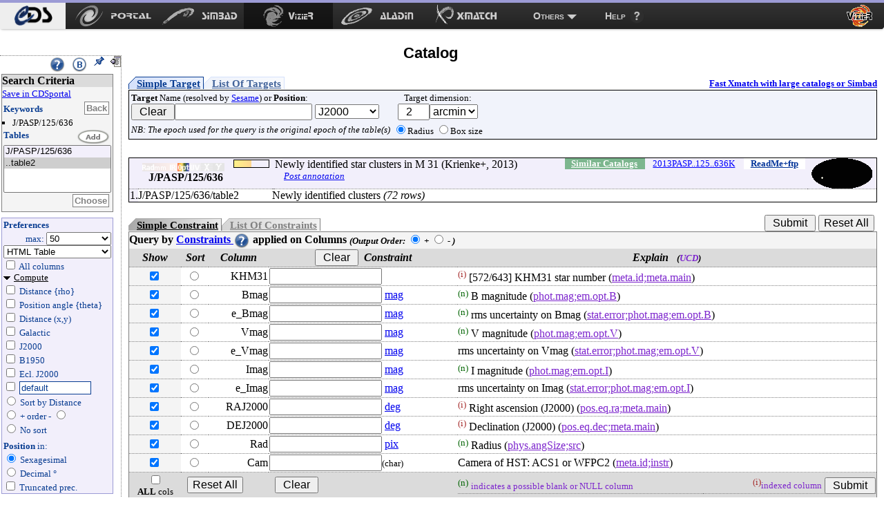

--- FILE ---
content_type: text/html
request_url: http://vizier.cds.unistra.fr/viz-bin/VizieR?-meta.foot&-source=J/PASP/125/636
body_size: 36670
content:
<!-- Input on stdin (cgiprint-9.68 (2016-01-16)) -->

<!DOCTYPE HTML PUBLIC "-//W3C//DTD HTML 4.01 Transitional//EN"><HTML>
<head>
<title>VizieR</title>
 <!-- Include the CSS stylesheet for the CDS navbar and footer: -->
<link href="/cds-navbar-resources/css/cdsnavbar.min.css" rel="stylesheet">
<!-- Include OpenSearch engines for CDS services: -->
<link title="SIMBAD" rel="search" type="application/opensearchdescription+xml" href="/cds-navbar-resources/opensearch/simbad.xml">
<link title="VizieR" rel="search" type="application/opensearchdescription+xml" href="/cds-navbar-resources/opensearch/vizier.xml">
<link title="Aladin" rel="search" type="application/opensearchdescription+xml" href="/cds-navbar-resources/opensearch/aladin.xml">
<link title="XMatch" rel="search" type="application/opensearchdescription+xml" href="/cds-navbar-resources/opensearch/xmatch.xml">
<META NAME='robots' content='index,nofollow'><LINK rel="stylesheet" type="text/css" href="/vizier/vizier.css">
<LINK rel="stylesheet" type="text/css" href="/vizier/VizieR/navigbar/naviginfo.css">
<META NAME="description" content="VizieR database (astronomical catalogues and large surveys from CDS)">
<META REV="made" HREF="mailto:francois@astro.u-strasbg.fr">
<LINK type='application/rss+xml' rel='alternate' href='http://cdsweb.u-strasbg.fr/news/rss.php?fn_category=4' title='VizieR CDS news'>
<link rel="stylesheet" type="text/css" href="/vizier/CDS/CDShead.css">
<script type="text/javascript" src="/vizier/CDS/CDSmenu.js"></script>
<!--script type="text/javascript" src="/vizier/lib/jquery/jstorage.min.js"></script-->
<script type="text/javascript" src="/vizier/lib/local.js"></script>
<link type='application/rss+xml' rel='alternate' href='https://cds.unistra.fr/news/rss.php' title='all CDS news'/>
<meta name="keywords"   content="CDS, astronomy data center, centre de donnees astronomiques, astronomie, Strasbourg"/>
</head>
<body>
<div style='display:none;'>
<h1>VizieR</h1>
<a href='http://vizier.cfa.harvard.edu/vizier/'>CfA VizieR</a> .
<a href='http://vizier.nao.ac.jp/vizier/'>ADAC VizieR</a> .
<!--a href='http://vizier.hia.nrc.ca/vizier/'> CADC VizieR</a> . -->
<a href='http://archive.ast.cam.ac.uk/vizier/'> Cambridge (UK) VizieR</a> .
<a href='http://vizier.iucaa.in/vizier/'>IUCAA VizieR</a> .
<a href='https://vizier.inasan.ru/vizier/'>INASAN VizieR</a> .
<!--a href='http://data.bao.ac.cn/vizier/'>Beijing (Ch) VizieR</a> .-->
<!--a href='http://www.ukirt.jach.hawaii.edu/vizier/'>Hawai VizieR</a-->
</div>
 <!--
-- #######################################################################
-- #                                                                     #
-- #                   CDS TOP NAVIGATION BAR                            #
-- #                                                                     #
-- #######################################################################
-->
<nav class="cds-menu for-vizier" role="menubar" aria-label="CDS services navigation" data-pagefind-ignore>
<!-- HEADER: CDS WEBSITE LINK -->
<header><a href="https://cds.unistra.fr" role="menuitem" aria-label="CDS website"></a></header>
<!-- MENU CONTENT -->
<ul role="menu" aria-label="CDS services">
<!-- List of all services (collapsed on very small screens) -->
<li class="is-collapsed-when-very-small" role="none">
<!-- Trigger for showing the menu on very small screens -->
<span class="menu-trigger for-all-services" tabindex="0" onclick="void(0)" role="menuitem" aria-label="List CDS services and more" aria-haspopup="true" aria-expanded="false"><span>Services</span></span>
<!-- CDS main services -->
<ul role="menu" aria-label="CDS main services">
<li role="none"><a class="portal" href="https://portal.cds.unistra.fr"  role="menuitem" aria-label="CDS Portal"><span></span></a></li>
<li role="none"><a class="simbad" href="http://simbad.cds.unistra.fr/simbad"      role="menuitem" aria-label="Simbad"><span></span></a></li>
<li role="none"><a class="vizier" href="http://vizier.cds.unistra.fr/viz-bin/VizieR"         role="menuitem" aria-label="VizieR"><span></span></a></li>
<li role="none"><a class="aladin" href="http://aladin.cds.unistra.fr/aladin.gml"     role="menuitem" aria-label="Aladin"><span></span></a></li>
<li role="none"><a class="xmatch" href="http://cdsxmatch.cds.unistra.fr"  role="menuitem" aria-label="X-Match"><span></span></a></li>
<!-- SUB-MENU: Other CDS services -->
<li role="none">
<!-- Trigger for showing the sub-menu -->
<a class="menu-trigger for-other-services" tabindex="0" onclick="void(0)" role="menuitem" aria-label="Other resources" aria-haspopup="true">Others</a>
<!-- Sub-menu itself -->
<ul role="menu" aria-label="Other resources">
<li role="none"><a href="https://cds.unistra.fr/cgi-bin/Sesame" role="menuitem" aria-label="Sesame name resolver">Sesame name resolver</a></li>
<li role="none"><a href="https://cds.unistra.fr/cgi-bin/Dic-Simbad"            role="menuitem" aria-label="Dictionary of nomenclature">Dictionary of nomenclature</a></li>
<li role="separator" class="divider" aria-hidden="true"></li>
<!-- Link: email CDS-Question-->
<li role="none"><a href="mailto:cds-question@unistra.fr" tabindex="0" role="menuitem" aria-label="Contact us">Contact us</a></li>
</ul>
</li>
</ul>
</li>
<!-- Link: CDS help resources -->
<li role="none"><a class="help" href="https://cds.unistra.fr/help" role="menuitem" aria-label="Help resources"><span>Help</span></a></li>
</ul>
</nav>
<div class="cdsPageTitle"><h1>Catalog <img src='/vizier/welcome/mirror-icone.png' alt='' style='max-width:28px; vertical-align:middle;'/></h1></div>
<div id='CDSmain'>
<SCRIPT LANGUAGE="JavaScript" SRC="/vizier/lib/jquery.js"></SCRIPT>
<link rel='stylesheet' href='/vizier/lib/jquery/jquery-ui.css'> <script type='text/javascript' src='/vizier/lib/jquery/jquery-ui.js'></script><NOSCRIPT>
<TABLE WIDTH="100%" BORDER=0 bgcolor="#FF0000"><TR VALIGN=BASELINE><TD><FONT SIZE='+1'><B><FONT COLOR='Cyan'>&#160;&#160;JavaScript is used, and should be enabled to get full functionality.</FONT></B></FONT></TD></TR></TABLE>
</NOSCRIPT>
<SCRIPT LANGUAGE="JavaScript" SRC="/vizier/lib/viz2.js"></SCRIPT>

<SCRIPT LANGUAGE="JavaScript">
document.bgcolor="FFFF00"
setMozilla(5.0);
envHTTP_USER_AGENT="Mozilla/5.0 (Macintosh; Intel Mac OS X 10_15_7) AppleWebKit/537.36 (KHTML, like Gecko) Chrome/131.0.0.0 Safari/537.36; ClaudeBot/1.0; +claudebot@anthropic.com)";
</SCRIPT>
<SCRIPT LANGUAGE="JavaScript">window.focus();</SCRIPT>
<DIV id='progress' class='withmenu'><FONT SIZE='-1'><FONT COLOR='#CD5B45'>Looking for catalogs ..</FONT></FONT><IMG SRC="/vizier/progress.gif"></DIV>
<DIV style="display:none"></DIV>
<div id='VizieR-3'>

<EM></EM><A NAME="Aform0"></A>
<FORM NAME="form0" METHOD=POST ACTION="VizieR-4">
<INPUT TYPE="hidden" NAME="-ref" VALUE="VIZ696ad52e71a07">
<INPUT TYPE="hidden" NAME="-to" VALUE="4">
<INPUT TYPE="hidden" NAME="-from" VALUE="-2">
<INPUT TYPE="hidden" NAME="-this" VALUE="-2">
<div id='Vmenuappli' class='menuon absolute'>
<script type='text/javascript' src='/vizier/VizieR/navigbar/naviginfo.js'></script>
<script type='text/javascript'>var ninfo = new NavigInfo(); function navigate_go() { ninfo.go(); }</script>
<div id='navbegin'><div id='naviginfo' class='CDSbgcol1'>
<div class='menu'>&#160;&#160;<span title='VizieR Help'><A HREF="javascript:vHelp('3.htx')"><img src='/vizier/help.png' alt='Help' class='helpimg'></A></span>&#160;&#160;<img src='/vizier/B.png'  title='Bookmark (Get method)' alt='bookmark' onClick='javascript:changeMode()'>&#160;&#160;<img src='/vizier/pin.gif' title='Fix the menu' alt='' onClick='ninfo.block();' id='pinon' ><img src='/vizier/nopin.gif' title='Unfix the menu' alt='' onClick='ninfo.block();' id='pinoff' class='hidden'>&#160;&#160;<img src='/vizier/CDS/moins.gif' onclick='ninfo.hide()' title='hide menu' id='imgon' class=' Vmenu'><img src='/vizier/CDS/plus.gif' onclick='ninfo.hide()' title='show menu' id='imgoff' class='hidden Vmenu'><div class='hidden'>phase: 3</div>
</div>
<div class='areatoscroll'>
<div id='navcriteria' class='data Vbgcol0'>
<div class='title Vbgcol1'>Search Criteria</div>
<a class='portal' href='javascript:void(0)' onclick='v2p_link();'>Save in CDSportal</a><BR>
<div class='section'>
<TABLE BORDER=0 cellspacing='0' cellpadding='0'><TR><TD ALIGN=LEFT NOWRAP><span class='title CDScol5'>Keywords</span></TD><TD ALIGN=RIGHT NOWRAP><input title='Go back to your first search criteria' type='button' class='aaction' onClick='ninfo.gokeyword()' value='Back'>&nbsp;</TD></TR></TABLE>
<ul >
<INPUT TYPE='hidden' NAME='//source' VALUE='J/PASP/125/636'><li title='J/PASP/125/636'>J/PASP/125/636</li></ul></div><div id='navcat' class='section'>
<div class='title CDScol5'>Tables</div><script type='text/javascript'>init_navinfo();</script><select multiple ondblclick='ninfo.goTables()' name='//tables'><option style='background-color: #F2EFFB' class='cat' title='Newly identified star clusters in M 31 (Krienke+, 2013)'>J/PASP/125/636</option><option selected='selected' title='J/PASP/125/636/table2: Newly identified clusters' value='J/PASP/125/636/table2'>..table2</option></select><BR>
<TABLE BORDER=0 cellspacing='0' cellpadding='0'><TR><TD>&nbsp;</TD><TD ALIGN=RIGHT NOWRAP><input title='Select tables you want to display' type='button' class='aaction' onClick='ninfo.goTables()' value='Choose'>&nbsp;</TD></TR></TABLE>
</div></div><div id='navoutput' class='data Vbgcol3 Vcol5'>
<div class='section'>
<div class='title CDScol5'>Preferences</div><div class='outmax'>max: <select name="-out.max"><OPTION>1<OPTION>5<OPTION>10<OPTION>20<OPTION SELECTED>50<OPTION>100<OPTION>200<OPTION>1000<OPTION>9999<OPTION>99999<OPTION>999999<OPTION>unlimited</select></div>
<div class='outfmt'><INPUT TYPE="hidden" NAME="//CDSportal" VALUE="http://cdsportal.u-strasbg.fr/StoreVizierData.html">
<SELECT NAME="-out.form" onChange="changeOutput(this)">
<OPTION style='background-color:#ffefd5'>VOTable</OPTION><OPTION style='background-color:#ffefd5'>VOTable (bin-64)</OPTION><OPTION style='background-color:#ffefd5'>VOTable (bin2_64)</OPTION><OPTION style='background-color:#ffefd5'>XML + CSV  (Astrores)</OPTION><OPTION >FITS (ascii) Table</OPTION><OPTION >FITS (binary) Table</OPTION><OPTION >SkyCat-Compatible</OPTION><OPTION selected='selected' style='background-color:#ffefd5'>HTML Table</OPTION><OPTION style='background-color:#ffefd5'>HTML with Checkboxes</OPTION><OPTION style='background-color:#ffefd5'>Detailed results</OPTION><OPTION >Tab-Separated-Values</OPTION><OPTION >| -Separated-Values</OPTION><OPTION >; -Separated-Values</OPTION><OPTION style='background-color:#ffefd5'>ascii text/plain</OPTION><OPTION style='background-color:#ffefd5'>ascii table</OPTION><OPTION style='background-color:#ffefd5'>ascii - with Checkboxes</OPTION><OPTION style='background-color:#ffefd5'>ascii - 999'filled</OPTION></SELECT> 
</div>
<div id='navaddcol'><input name='-out.all' type='checkbox' value='2' OnClick='allBoxes(null,"-out")'> All columns<BR><div >
<a id='navcomput' class='on menu' href='javascript:void(0);' onClick='ninfo.displayComputed()'>Compute</a><div id='navcstout' class=''><input type='checkbox' name='-out.add' value='_r' > Distance {rho}<BR><input type='checkbox' name='-out.add' value='_p' > Position angle {theta}<BR><input type='checkbox' name='-out.add' value='_x,_y' > Distance (x,y)<BR><input type='checkbox' name='-out.add' value='_Glon,_Glat' > Galactic<BR><input type='checkbox' name='-out.add' value='_RAJ,_DEJ' > J2000<BR><input type='checkbox' name='-out.add' value='_RAB,_DEB' > B1950<BR><input type='checkbox' name='-out.add' value='_Elon,_Elat' > Ecl. J2000<BR><input id='freeeq' type='checkbox' name='-out.add'  value='_RA*-c.eq,_DE*-c.eq'> <input type='text' name='//outaddvalue' onChange='ninfo.freeEquinox()' value='default'><BR><input type='radio' name='-sort' value='_r'  onClick='ninfo.sortoption(this)'> Sort by Distance<BR><div class='sortcol'> <input type='radio' name='-order' value='I' checked> + order - <input type='radio' name='-order' value='D' ></div><input type='radio' name='-sort' value=''  onClick='ninfo.sortoption(this)'><span title='Avoid memory dealing needed by sort functions'> No sort</span> <BR><div class='position'><B>Position</B> in:<BR><input type='radio' name='-oc.form' value='sexa' checked> Sexagesimal<BR><input type='radio' name='-oc.form' value='dec' > Decimal &#176;<BR><span title='Manage the digits of computed columns' id='in_digits'><input type='checkbox' name='-digits' value='min' > Truncated prec.</span><div id='navig-colcite'><BR><B>Cite Objects</B><BR><span title='Cite Object'><input type='checkbox' name='-out.add' value='_c' > IAU/CDS nomenclature</span><BR></div>
</div></div>
</div>
</div>
</div></div>
<div id='navmirrors' class='data'><div class='section'>
<TABLE BORDER=0 cellspacing='0' cellpadding='0'><TR><TD ALIGN=LEFT NOWRAP><span class='title CDScol5'>Mirrors</span></TD></TR></TABLE>
<select onChange='ninfo.gomirror()'><option onClick='ninfo.gomirror()' title='http://vizier.cds.unistra.fr'>CDS, France</option>       <option onClick='ninfo.gomirror()' title='http://vizier.nao.ac.jp'>Tokyo, Japan</option>   	<option onClick='ninfo.gomirror()' title='https://vizier.cfa.harvard.edu'>CFA/Harvard, USA</option>	<option onClick='ninfo.gomirror()' title='https://vizier.inasan.ru'>INASAN, Russia</option>	<option onClick='ninfo.gomirror()' title='https://vizier.iucaa.in'>IUCAA, India</option>  	<option onClick='ninfo.gomirror()' title='http://vizier.china-vo.org'>Beijing Obs., China</option> 	<option onClick='ninfo.gomirror()' title='http://vizier.idia.ac.za'>IDIA, South Africa</option> 	</select>
</div></div>
</div></div></div>
<input type='hidden' name='-nav' value="cat:J/PASP/125/636&amp;tab:{J/PASP/125/636/table2}&amp;key:source=J/PASP/125/636&amp;HTTPPRM:&amp;-meta.foot&amp;"></div>
<div id='CDScore' class='withmenu CDScore'>
<A NAME="tablist"></A><a name='position'></a><div class='target1'><a class='onglet showb' onmouseover='adaptonmouse(this,"on")' onmouseout='adaptonmouse(this,"off")' href="javascript:adapttargetform('simple')" id='Vstarget'>Simple Target</a><a class='onglet hiddenb' onmouseover='adaptonmouse(this,"on")' onmouseout='adaptonmouse(this,"off")' href="javascript:adapttargetform('list')" id='Vltarget'>List Of Targets</a><a class='acdsxmatch'href="http://cdsxmatch.cds.unistra.fr/xmatch?context1=vizier&table1=J/PASP/125/636/table2&context2=vizier&table2=">Fast Xmatch with large catalogs or Simbad</a><div class='Vbgcol2 section'>
<TABLE BORDER=0>
<TR><TD  NOWRAP><FONT SIZE='-1'><B>Target</B> Name (resolved by <a href='https://cds.unistra.fr/cgi-bin/Sesame?'>Sesame</a>) or <B>Position</B>:</FONT><BR><FONT SIZE='-1'><FONT COLOR='#7D26CD'><INPUT TYPE="button" NAME="Clear" VALUE=" Clear " onClick="clearField(this,'-c')"></FONT></FONT><INPUT id='itarget' TYPE="text" NAME="-c" VALUE="" >  <SELECT NAME="-c.eq" onChange='upequinox(this);'><OPTION SELECTED>J2000<OPTION>B1975<OPTION>B1950<OPTION>B1900<OPTION>B1875<OPTION>B1855<OPTION>Galactic<OPTION>Supergal.<OPTION>Ecl.J2000</SELECT><TD ALIGN=CENTER NOWRAP> <FONT SIZE='-1'>Target dimension:</FONT><BR><INPUT TYPE="text" NAME="-c.r" SIZE="3" VALUE="  2" ><SELECT NAME="-c.u" ><OPTION>deg<OPTION SELECTED>arcmin<OPTION>arcsec</SELECT></TD></TR><TR><TD ALIGN=CENTER NOWRAP><span class='note'>NB: The epoch used for the query is the original epoch of the table(s)</span><TD ALIGN=CENTER NOWRAP><FONT SIZE='-1'><INPUT TYPE="radio" NAME="-c.geom" VALUE="r" CHECKED>Radius <INPUT TYPE="radio" NAME="-c.geom" VALUE="b">Box size</FONT></TD></TR></TABLE>
</div></div><BR>
<TABLE WIDTH="100%" BORDER=0 CELLSPACING=0 CELLPADDING=0 class='section tablist' >
<TR VALIGN=BASELINE><TD ALIGN=CENTER NOWRAP VALIGN=MIDDLE  class='Vbgcol3'>&#160;&#160;</TD><TD ALIGN=CENTER NOWRAP VALIGN=MIDDLE  class='tdtitle Vbgcol3'><B><div class='wavelength'><div class='waveband opaq'></div><div class='waveband opaq'></div><div class='waveband opaq'></div><div class='waveband' title='Optical'></div><div class='waveband opaq'></div><div class='waveband opaq'></div><div class='waveband opaq'></div><div class='clear'></div></div>J/PASP/125/636
</B></TD><TD ALIGN=LEFT NOWRAP  class='Vbgcol3 tdpopu'><div class='sort2' title='Popularity'><A HREF="javascript:aW('popimage','statimages?catid=61250636')"><div class='popubarre' style='width:50px;'><div class='imgpopu' style='width:25px;'></div></div></A><div class='hidden val'>4549</div></div>
</TD><TD ALIGN=CENTER NOWRAP  class='Vbgcol3'>&nbsp;</TD><TD  class='Vbgcol3'> Newly identified star clusters in M 31 (Krienke+, 2013) <div class='catflag readmeflag'><A HREF="/viz-bin/Cat?J/PASP/125/636" onMouseOver="lay('Standardized Description of the Catalogue ReadMe')" onMouseOut="laz()">ReadMe+ftp</A></div><div class='catflag bibcode'><A HREF="https://ui.adsabs.harvard.edu/abs/2013PASP..125..636K">2013PASP..125..636K</A></div><div class='catflag simcatflag'><A HREF="VizieR-2?-kw.cat=61250636">Similar Catalogs</A></div><div class='localadd'></div><div class='clear'></div><span id='annot_J_PASP_125_636' class='a_J_PASP_125_636 annotation'> <a title='Add an annotation to this object (or report an error)' href="https://cdsannotations.cds.unistra.fr/annotations/vizierTable/J%252fPASP%252f125%252f636/new"> Post annotation </a></span>
</TD><TD ALIGN=CENTER NOWRAP VALIGN=MIDDLE  class='Vbgcol3 footprint'><A HREF="javascript:aW('ft_820x680','/vizier/cat/aladinLite.html?J/PASP/125/636')"><FONT COLOR='#008B8B'><img src="https://cdsarc.cds.unistra.fr/viz-bin/footprint?catid=61250636&J/PASP/125/636&-gal&-z&5&-swing&1" align="middle" border='0' alt="img(gal)"/></FONT></A></TD></TR>
<TR VALIGN=BASELINE><TD ALIGN=RIGHT NOWRAP  class='Vbgcol3'>  1.</TD><TD ALIGN=LEFT NOWRAP  COLSPAN=2 class='marge cooframe'>J/PASP/125/636/table2</TD><TD  COLSPAN=3>Newly identified clusters <EM>(72 rows)</EM> <div class='catflag metaflag hidden'>meta<A HREF="">J/PASP/125/636/table2</A></div></TD></TR>
</TABLE>
<div id='vcst'>
<INPUT TYPE="hidden" NAME="-source" VALUE="J/PASP/125/636/table2">
<BR><TABLE BORDER=0 CELLSPACING='0' CELLPADDING='0' class='constraintmenu'><TR><TD ALIGN=LEFT NOWRAP><div class='target0'><a href='javascript:void(0)' onmouseover='adaptonmouse(this,"on")' onmouseout='adaptonmouse(this,"off")' class='onglet showb' id='Vscst' onClick="adaptcstform('simple')">Simple Constraint</a><a href='javascript:void(0)' onmouseover='adaptonmouse(this,"on")' onmouseout='adaptonmouse(this,"off")' class='onglet hiddenb' id='Vlcst' onClick="adaptcstform('list')">List Of Constraints</a>
</div></TD>
 <TD ALIGN=RIGHT NOWRAP> <INPUT TYPE="submit" VALUE=" Submit ">  <FONT SIZE='-1'><FONT COLOR='#7D26CD'><INPUT TYPE="reset" VALUE="Reset All"></FONT></FONT>&nbsp;</TD></TR></TABLE>
<div class='Vbgcol0 section'>
<div class='title'><A NAME="cst"></A>Query by <A HREF="javascript:vHelp('cst.htx')">Constraints <img src='/vizier/help.png' alt='constraints help' class='helpimg'></A> applied on Columns <span class='note'>(<FONT SIZE='-1'>Output Order:</FONT><SUB> </SUB><INPUT TYPE="radio" NAME="-order" VALUE="I" CHECKED><B> +</B>  <INPUT TYPE="radio" NAME="-order" VALUE="D"><B> -</B>
)</span> </div>
<TABLE WIDTH="100%" BORDER=0 CELLSPACING=0>
<TR><TD ALIGN=CENTER NOWRAP  class='Vbgcol1'><B><EM>Show</EM></B></TD><TD ALIGN=CENTER NOWRAP  class='Vbgcol1'><B><EM>Sort</EM></B></TD><TD ALIGN=CENTER NOWRAP  class='Vbgcol1'><B><EM>Column</EM></B></TD><TD ALIGN=CENTER NOWRAP  class='Vbgcol1'><B><EM><FONT SIZE='-1'><FONT COLOR='#7D26CD'><INPUT TYPE="button" NAME="Clear" VALUE=" Clear " onClick="clearFields(this,'*')"></FONT></FONT>&#160;&#160;Constraint</EM></B></TD> <TD ALIGN=CENTER NOWRAP  class='Vbgcol1'><B><EM>Explain &#160;&#160;<FONT SIZE='-1'>(<FONT COLOR='#7D26CD'>UCD</FONT>)</FONT></EM></B></TD></TR>
<TR><TD ALIGN=CENTER NOWRAP  class='Vbgcol0'><input name='-out' class='default' type='checkbox' value="KHM31" CHECKED onClick='outupdate();'>&nbsp;</TD><TD ALIGN=CENTER NOWRAP  class=''><INPUT name='-sort' type='radio' value="KHM31"  class='colsort' title='select this column as input for the list'>&nbsp;</TD><TD ALIGN=RIGHT NOWRAP>KHM31   </TD><TD ALIGN=LEFT NOWRAP><INPUT TYPE="text" NAME="KHM31" SIZE="16" VALUE="">          &nbsp;</TD><TD VALIGN=MIDDLE><SUP title='indexed column' class='idx'>(i)</SUP>  [572/643] KHM31 star number <span class='ucd1p '>(<A HREF="javascript:UCD1p(1098)" onMouseOver="lay('Identifier, name or designation on Main value')" onMouseOut="laz()"><FONT COLOR='#7D26CD'>meta.id;meta.main</FONT></A>)</span> <span class='ucd1 hidden'><FONT SIZE='-1'>(<A HREF="javascript:UCD(179)" onMouseOver="lay('Main Identifier of a Celestial Object')" onMouseOut="laz()"><FONT COLOR='#7D26CD'>ID_MAIN</FONT></A>)</FONT></span></TD></TR>
<TR><TD ALIGN=CENTER NOWRAP  class='Vbgcol0'><input name='-out' class='default' type='checkbox' value="Bmag" CHECKED onClick='outupdate();'>&nbsp;</TD><TD ALIGN=CENTER NOWRAP  class=''><INPUT name='-sort' type='radio' value="Bmag"  class='colsort' title='select this column as input for the list'>&nbsp;</TD><TD ALIGN=RIGHT NOWRAP>Bmag    </TD><TD ALIGN=LEFT NOWRAP><INPUT TYPE="text" NAME="Bmag" SIZE="16" VALUE=""> <A HREF="javascript:Unit('mag')" onMouseOver="lay('magnitude')" onMouseOut="laz()">mag</A>      </TD><TD VALIGN=MIDDLE><FONT COLOR='darkgreen'><SUP>(n)</SUP></FONT> B magnitude <span class='ucd1p '>(<A HREF="javascript:UCD1p(956528)" onMouseOver="lay('Photometric magnitude in Optical B band between 400 and 500 nm')" onMouseOut="laz()"><FONT COLOR='#7D26CD'>phot.mag;em.opt.B</FONT></A>)</span> <span class='ucd1 hidden'><FONT SIZE='-1'>(<A HREF="javascript:UCD(682)" onMouseOver="lay('Johnson magnitude B (JHN)')" onMouseOut="laz()"><FONT COLOR='#7D26CD'>PHOT_JHN_B</FONT></A>)</FONT></span></TD></TR>
<TR><TD ALIGN=CENTER NOWRAP  class='Vbgcol0'><input name='-out' class='default' type='checkbox' value="e_Bmag" CHECKED onClick='outupdate();'>&nbsp;</TD><TD ALIGN=CENTER NOWRAP  class=''><INPUT name='-sort' type='radio' value="e_Bmag"  class='colsort' title='select this column as input for the list'>&nbsp;</TD><TD ALIGN=RIGHT NOWRAP>e_Bmag  </TD><TD ALIGN=LEFT NOWRAP><INPUT TYPE="text" NAME="e_Bmag" SIZE="16" VALUE=""> <A HREF="javascript:Unit('mag')" onMouseOver="lay('magnitude')" onMouseOut="laz()">mag</A>      </TD><TD VALIGN=MIDDLE><FONT COLOR='darkgreen'><SUP>(n)</SUP></FONT> rms uncertainty on Bmag <span class='ucd1p '>(<A HREF="javascript:UCD1p(979485020)" onMouseOver="lay('Statistical error on Photometric magnitude (Optical B band between 400 and 500 nm)')" onMouseOut="laz()"><FONT COLOR='#7D26CD'>stat.error;phot.mag;em.opt.B</FONT></A>)</span> <span class='ucd1 hidden'><FONT SIZE='-1'>(<A HREF="javascript:UCD(120)" onMouseOver="lay('Error or Uncertainty in Measurements')" onMouseOut="laz()"><FONT COLOR='#7D26CD'>ERROR</FONT></A>)</FONT></span></TD></TR>
<TR><TD ALIGN=CENTER NOWRAP  class='Vbgcol0'><input name='-out' class='default' type='checkbox' value="Vmag" CHECKED onClick='outupdate();'>&nbsp;</TD><TD ALIGN=CENTER NOWRAP  class=''><INPUT name='-sort' type='radio' value="Vmag"  class='colsort' title='select this column as input for the list'>&nbsp;</TD><TD ALIGN=RIGHT NOWRAP>Vmag    </TD><TD ALIGN=LEFT NOWRAP><INPUT TYPE="text" NAME="Vmag" SIZE="16" VALUE=""> <A HREF="javascript:Unit('mag')" onMouseOver="lay('magnitude')" onMouseOut="laz()">mag</A>      </TD><TD VALIGN=MIDDLE><FONT COLOR='darkgreen'><SUP>(n)</SUP></FONT> V magnitude <span class='ucd1p '>(<A HREF="javascript:UCD1p(955504)" onMouseOver="lay('Photometric magnitude in Optical V band between 500 and 600 nm')" onMouseOut="laz()"><FONT COLOR='#7D26CD'>phot.mag;em.opt.V</FONT></A>)</span> <span class='ucd1 hidden'><FONT SIZE='-1'>(<A HREF="javascript:UCD(716)" onMouseOver="lay('Johnson magnitude V (JHN)')" onMouseOut="laz()"><FONT COLOR='#7D26CD'>PHOT_JHN_V</FONT></A>)</FONT></span></TD></TR>
<TR><TD ALIGN=CENTER NOWRAP  class='Vbgcol0'><input name='-out' class='default' type='checkbox' value="e_Vmag" CHECKED onClick='outupdate();'>&nbsp;</TD><TD ALIGN=CENTER NOWRAP  class=''><INPUT name='-sort' type='radio' value="e_Vmag"  class='colsort' title='select this column as input for the list'>&nbsp;</TD><TD ALIGN=RIGHT NOWRAP>e_Vmag  </TD><TD ALIGN=LEFT NOWRAP><INPUT TYPE="text" NAME="e_Vmag" SIZE="16" VALUE=""> <A HREF="javascript:Unit('mag')" onMouseOver="lay('magnitude')" onMouseOut="laz()">mag</A>      </TD><TD VALIGN=MIDDLE>rms uncertainty on Vmag <span class='ucd1p '>(<A HREF="javascript:UCD1p(978436444)" onMouseOver="lay('Statistical error on Photometric magnitude (Optical V band between 500 and 600 nm)')" onMouseOut="laz()"><FONT COLOR='#7D26CD'>stat.error;phot.mag;em.opt.V</FONT></A>)</span> <span class='ucd1 hidden'><FONT SIZE='-1'>(<A HREF="javascript:UCD(120)" onMouseOver="lay('Error or Uncertainty in Measurements')" onMouseOut="laz()"><FONT COLOR='#7D26CD'>ERROR</FONT></A>)</FONT></span></TD></TR>
<TR><TD ALIGN=CENTER NOWRAP  class='Vbgcol0'><input name='-out' class='default' type='checkbox' value="Imag" CHECKED onClick='outupdate();'>&nbsp;</TD><TD ALIGN=CENTER NOWRAP  class=''><INPUT name='-sort' type='radio' value="Imag"  class='colsort' title='select this column as input for the list'>&nbsp;</TD><TD ALIGN=RIGHT NOWRAP>Imag    </TD><TD ALIGN=LEFT NOWRAP><INPUT TYPE="text" NAME="Imag" SIZE="16" VALUE=""> <A HREF="javascript:Unit('mag')" onMouseOver="lay('magnitude')" onMouseOut="laz()">mag</A>      </TD><TD VALIGN=MIDDLE><FONT COLOR='darkgreen'><SUP>(n)</SUP></FONT> I magnitude <span class='ucd1p '>(<A HREF="javascript:UCD1p(953456)" onMouseOver="lay('Photometric magnitude in Optical I band between 750 and 1000 nm')" onMouseOut="laz()"><FONT COLOR='#7D26CD'>phot.mag;em.opt.I</FONT></A>)</span> <span class='ucd1 hidden'><FONT SIZE='-1'>(<A HREF="javascript:UCD(447)" onMouseOver="lay('Cousins magnitude I COUS')" onMouseOut="laz()"><FONT COLOR='#7D26CD'>PHOT_COUS_I</FONT></A>)</FONT></span></TD></TR>
<TR><TD ALIGN=CENTER NOWRAP  class='Vbgcol0'><input name='-out' class='default' type='checkbox' value="e_Imag" CHECKED onClick='outupdate();'>&nbsp;</TD><TD ALIGN=CENTER NOWRAP  class=''><INPUT name='-sort' type='radio' value="e_Imag"  class='colsort' title='select this column as input for the list'>&nbsp;</TD><TD ALIGN=RIGHT NOWRAP>e_Imag  </TD><TD ALIGN=LEFT NOWRAP><INPUT TYPE="text" NAME="e_Imag" SIZE="16" VALUE=""> <A HREF="javascript:Unit('mag')" onMouseOver="lay('magnitude')" onMouseOut="laz()">mag</A>      </TD><TD VALIGN=MIDDLE>rms uncertainty on Imag <span class='ucd1p '>(<A HREF="javascript:UCD1p(976339292)" onMouseOver="lay('Statistical error on Photometric magnitude (Optical I band between 750 and 1000 nm)')" onMouseOut="laz()"><FONT COLOR='#7D26CD'>stat.error;phot.mag;em.opt.I</FONT></A>)</span> <span class='ucd1 hidden'><FONT SIZE='-1'>(<A HREF="javascript:UCD(120)" onMouseOver="lay('Error or Uncertainty in Measurements')" onMouseOut="laz()"><FONT COLOR='#7D26CD'>ERROR</FONT></A>)</FONT></span></TD></TR>
<TR><TD ALIGN=CENTER NOWRAP  class='Vbgcol0'><input name='-out' class='default' type='checkbox' value="RAJ2000" CHECKED onClick='outupdate();'>&nbsp;</TD><TD ALIGN=CENTER NOWRAP  class=''><INPUT name='-sort' type='radio' value="RAJ2000"  class='colsort' title='select this column as input for the list'>&nbsp;</TD><TD ALIGN=RIGHT NOWRAP>RAJ2000 </TD><TD ALIGN=LEFT NOWRAP><INPUT TYPE="text" NAME="RAJ2000" SIZE="16" VALUE=""> <A HREF="javascript:Unit('deg')" onMouseOver="lay('degree')" onMouseOut="laz()">deg</A>      </TD><TD VALIGN=MIDDLE><SUP title='indexed column' class='idx'>(i)</SUP> Right ascension (J2000) <span class='ucd1p '>(<A HREF="javascript:UCD1p(1273)" onMouseOver="lay('Right ascension in equatorial coordinates (Main value)')" onMouseOut="laz()"><FONT COLOR='#7D26CD'>pos.eq.ra;meta.main</FONT></A>)</span> <span class='ucd1 hidden'><FONT SIZE='-1'>(<A HREF="javascript:UCD(1165)" onMouseOver="lay('Right Ascension')" onMouseOut="laz()"><FONT COLOR='#7D26CD'>POS_EQ_RA_MAIN</FONT></A>)</FONT></span></TD></TR>
<TR><TD ALIGN=CENTER NOWRAP  class='Vbgcol0'><input name='-out' class='default' type='checkbox' value="DEJ2000" CHECKED onClick='outupdate();'>&nbsp;</TD><TD ALIGN=CENTER NOWRAP  class=''><INPUT name='-sort' type='radio' value="DEJ2000"  class='colsort' title='select this column as input for the list'>&nbsp;</TD><TD ALIGN=RIGHT NOWRAP>DEJ2000 </TD><TD ALIGN=LEFT NOWRAP><INPUT TYPE="text" NAME="DEJ2000" SIZE="16" VALUE=""> <A HREF="javascript:Unit('deg')" onMouseOver="lay('degree')" onMouseOut="laz()">deg</A>      </TD><TD VALIGN=MIDDLE><SUP title='indexed column' class='idx'>(i)</SUP> Declination (J2000) <span class='ucd1p '>(<A HREF="javascript:UCD1p(1272)" onMouseOver="lay('Declination in equatorial coordinates (Main value)')" onMouseOut="laz()"><FONT COLOR='#7D26CD'>pos.eq.dec;meta.main</FONT></A>)</span> <span class='ucd1 hidden'><FONT SIZE='-1'>(<A HREF="javascript:UCD(1135)" onMouseOver="lay('Declination')" onMouseOut="laz()"><FONT COLOR='#7D26CD'>POS_EQ_DEC_MAIN</FONT></A>)</FONT></span></TD></TR>
<TR><TD ALIGN=CENTER NOWRAP  class='Vbgcol0'><input name='-out' class='default' type='checkbox' value="Rad" CHECKED onClick='outupdate();'>&nbsp;</TD><TD ALIGN=CENTER NOWRAP  class=''><INPUT name='-sort' type='radio' value="Rad"  class='colsort' title='select this column as input for the list'>&nbsp;</TD><TD ALIGN=RIGHT NOWRAP>Rad     </TD><TD ALIGN=LEFT NOWRAP><INPUT TYPE="text" NAME="Rad" SIZE="16" VALUE=""> <A HREF="javascript:Unit('pix')" onMouseOver="lay('pixel')" onMouseOut="laz()">pix</A>      </TD><TD VALIGN=MIDDLE><FONT COLOR='darkgreen'><SUP>(n)</SUP></FONT> Radius <span class='ucd1p '>(<A HREF="javascript:UCD1p(305286)" onMouseOver="lay('Angular size width diameter dimension extension major minor axis extraction radius in Observed source viewed on the sky')" onMouseOut="laz()"><FONT COLOR='#7D26CD'>phys.angSize;src</FONT></A>)</span> <span class='ucd1 hidden'><FONT SIZE='-1'>(<A HREF="javascript:UCD(134)" onMouseOver="lay('Angular radius of an object or Semi-major axis')" onMouseOut="laz()"><FONT COLOR='#7D26CD'>EXTENSION_RAD</FONT></A>)</FONT></span></TD></TR>
<TR><TD ALIGN=CENTER NOWRAP  class='Vbgcol0'><input name='-out' class='default' type='checkbox' value="Cam" CHECKED onClick='outupdate();'>&nbsp;</TD><TD ALIGN=CENTER NOWRAP  class=''><INPUT name='-sort' type='radio' value="Cam"  class='colsort' title='select this column as input for the list'>&nbsp;</TD><TD ALIGN=RIGHT NOWRAP>Cam     </TD><TD ALIGN=LEFT NOWRAP><INPUT TYPE="text" NAME="Cam" SIZE="16" VALUE=""><FONT SIZE='-1'>(char)</FONT>    </TD><TD VALIGN=MIDDLE>Camera of HST: ACS1 or WFPC2 <span class='ucd1p '>(<A HREF="javascript:UCD1p(17482)" onMouseOver="lay('Identifier, name or designation on Instrument')" onMouseOut="laz()"><FONT COLOR='#7D26CD'>meta.id;instr</FONT></A>)</span> <span class='ucd1 hidden'><FONT SIZE='-1'>(<A HREF="javascript:UCD(233)" onMouseOver="lay('Instrument/Detector Identification')" onMouseOut="laz()"><FONT COLOR='#7D26CD'>INST_ID</FONT></A>)</FONT></span></TD></TR>
<TR><TD ALIGN=CENTER NOWRAP  class='Vbgcol1'><INPUT TYPE="checkbox" NAME="-out.all" VALUE="2" onClick="allBoxes(this,'-out')"><BR><FONT SIZE='-1'><B>ALL</B> cols</FONT><TD ALIGN=LEFT NOWRAP VALIGN=MIDDLE  COLSPAN=2 class='Vbgcol1'>&#160;&#160;<FONT SIZE='-1'><FONT COLOR='#7D26CD'><INPUT TYPE="reset" VALUE="Reset All"></FONT></FONT></TD><TD  class='Vbgcol1'>&#160;&#160;<FONT SIZE='-1'><FONT COLOR='#7D26CD'><INPUT TYPE="button" NAME="Clear" VALUE=" Clear " onClick="clearFields(this,'*')"></FONT></FONT></TD><TD VALIGN=MIDDLE  class='Vbgcol1'><TABLE WIDTH="100%" BORDER=0 CELLSPACING=0 CELLPADDING=0><TR><TD ALIGN=LEFT NOWRAP  class='Vbgcol1'><FONT COLOR='darkgreen'><SUP>(n)</SUP></FONT> <FONT SIZE='-1'><FONT COLOR='#7D26CD'>indicates a possible blank or NULL column</FONT></FONT></TD><TD ALIGN=RIGHT NOWRAP  class='Vbgcol1'><FONT COLOR='#A52A2A'><SUP>(i)</SUP></FONT><FONT SIZE='-1'><FONT COLOR='#7D26CD'>indexed column</FONT></FONT>
  <INPUT TYPE="submit" VALUE=" Submit ">  </TD></TR></TABLE></TD></TR>
</TABLE>
</div>
</div>
<div id='adaptform'>
 <TABLE BORDER=0 >
<TR><TD ALIGN=RIGHT NOWRAP><div class='title'>Adapt form</div> </TD> <TD ALIGN=LEFT NOWRAP>Display your selection only <input name='//none' type='button' onClick='adaptColToDisplay(this);' class='action' value='Modify'>
</TD> <TD ALIGN=LEFT NOWRAP>Reset to default columns <input name='//none' type='button' onClick='adaptSetDefaultCol(this);' class='action' value='Modify'>
</TD></TR> <TR><TD ALIGN=RIGHT NOWRAP><A title='UCD1+ help' onClick="vHelp('1.htx#ucd')" href='javascript:void(0)'> <img src='/vizier/help.png' alt='usage' class='helpimg'></A> &nbsp;</TD><TD ALIGN=LEFT NOWRAP>Display <input name='//noneucd1p' type='checkbox' onClick='adaptUCD1p(this);' checked > UCD1+ &#160;&#160;<input name='//noneucd1' type='checkbox' onClick='adaptUCD1(this);' > UCD1 </TD> 
<TD>&nbsp;</TD></TR></TABLE></div>
<SCRIPT language="javascript">if(document.getElementById('progress')) document.getElementById('progress').style.display='none';</SCRIPT>
<div id='annotations' class='hidden'>
<span class='hidden url'>https://cdsannotations.cds.unistra.fr/annotations/vizierTable//</span><script type='text/javascript' src='https://cdsannotations.cds.unistra.fr/annotations/vizierTable/J%252fPASP%252f125%252f636?format=json&amp;callback=getannotation'></script></div>
<INPUT TYPE="hidden" NAME="-file" VALUE=".">
<INPUT TYPE="hidden" NAME="-meta.ucd" VALUE="2">
<INPUT TYPE="hidden" NAME="-meta" VALUE="1">
<INPUT TYPE="hidden" NAME="-meta.foot" VALUE="1">
<INPUT TYPE="hidden" NAME="-usenav" VALUE="1">
<INPUT TYPE="hidden" NAME="-bmark" VALUE="POST">

</div>
</FORM>
<SCRIPT language="javascript">if(document.getElementById('progress')) document.getElementById('progress').style.display='none';</SCRIPT>
<script type='text/javascript'>warningontop();</script>
<div class='timeelapse'>elapse time 1</div>
</div></div>
     <!--
-- #######################################################################
-- #                                                                     #
-- #                             CDS FOOTER                              #
-- #                                                                     #
-- #######################################################################
-->
<footer class="cds-footer for-vizier" data-pagefind-ignore>
<div class="cds">
<!-- CDS Logo and link -->
<a class="cds logo" href="https://cds.unistra.fr" title="CDS - Centre de Données astronomiques de Strasbourg" target="_blank"></a>
<!-- Social networks links -->
<div class="socials">
<a class="email"    title="Send an email to the CDS team." href="mailto:cds-question@unistra.fr?Subject=Page2%20%28vizier.cds.unistra.fr%20ref%3DVIZ696ad52e71a07%29"></a>
<a class="rss"      title="RSS Feed of the CDS news"       href="https://cds.unistra.fr/news/rss.php" target="_blank" rel="noopener noreferrer"></a>
<a class="bluesky"  title="CDS' BlueSky page."             href="https://bsky.app/profile/cdsportal.bsky.social" target="_blank" rel="noopener noreferrer"></a>
<a class="facebook" title="CDS' Facebook page."            href="https://www.facebook.com/CDSportal/" target="_blank" rel="noopener noreferrer"></a>
<a class="youtube"  title="CDS' Youtube channel."          href="https://www.youtube.com/@CDSportal" target="_blank" rel="noopener noreferrer"></a>
<a class="github"   title="CDS' GitHub page."              href="https://github.com/cds-astro" target="_blank" rel="noopener noreferrer"></a>
</div>
</div>
<div class="service">
<div class="content">
&rarr; <a id='ack_vizier' href='https://cds.unistra.fr/vizier-org/licences_vizier.html?#copyrightvizier'>Cite/acknowledge VizieR catalogue</a><br/> &rarr; <a target='__licences' href='https://cds.unistra.fr/vizier-org/licences_vizier.html'>Rules of usage of VizieR data</a>
</div>
</div>
<div class="legal-links">
<a href="https://cds.unistra.fr/about/contact/">Contact</a> - <a href="https://cds.unistra.fr/legals/">Legals</a>
</div>
</footer>
<div id='ack_vizier' class='hidden'>If the access to catalogues with VizieR was helpful for your research work,the following acknowledgment would be appreciated: This research has made use of the VizieR catalogue access tool, CDS, Strasbourg, France (DOI: 10.26093/cds/vizier). The original description of the VizieR service was published in A&amp;AS 143, 23</div>
</body>
